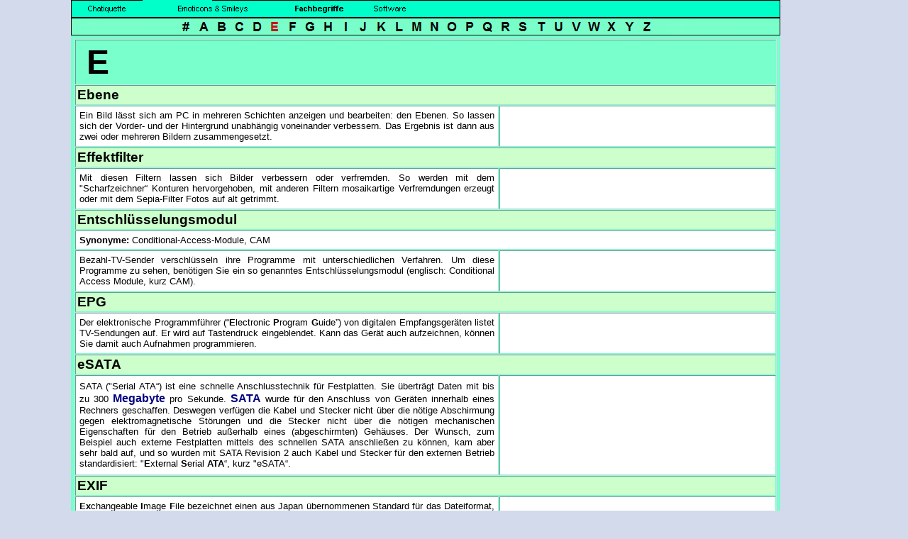

--- FILE ---
content_type: text/html
request_url: https://hercooles.de/html/body_e.html
body_size: 4646
content:

<!DOCTYPE HTML PUBLIC "-//W3C//DTD HTML 4.01 Transitional//EN" "http://www.w3.org/TR/html4/loose.dtd">
<html>
<head>
<title>E</title>
<meta http-equiv="Content-Type" content="text/html; charset=ISO-8859-1">
<meta name="Copyright" content="© ® Hercooles">
<meta name="Robots" content="
">
<meta name="Date" content="24.05.2009">
<meta name="Language" content="Deutsch, German, Allmagne, Tysk">
<meta name="Rating" content="sehr gut">
<meta name="Author" content="Hercooles">
<meta http-equiv="Expires" content="31.12.3099">
<meta name="Generator" content="NetObjects Fusion 10 for Windows">
<base target="_parent">
<script type="text/javascript">
<!--
function F_loadRollover(){} function F_roll(){}
//-->
</script>
<script type="text/javascript" src="../assets/rollover.js">
</script>
<link rel="stylesheet" type="text/css" href="../html/fusion.css">
<link rel="stylesheet" type="text/css" href="../html/style.css">
<link rel="stylesheet" type="text/css" href="../html/site.css">
</head>
<body style="margin: 0px;">
 <table cellpadding="0" cellspacing="0" border="0" width="1116">
  <tr valign="top" align="left">
   <td>
    <table border="0" cellspacing="0" cellpadding="0" width="200">
     <tr valign="top" align="left">
      <td height="25" width="100"><img src="../assets/images/autogen/clearpixel.gif" width="100" height="1" border="0" alt=""></td>
      <td width="100"><a href="../html/chatiquette.html"><img id="Bild56" height="25" width="100" src="../assets/images/button_Ebene2-computer_100x25_chatiquette.jpg" border="0" alt="button_Ebene2-computer_100x25_chatiquette" title="button_Ebene2-computer_100x25_chatiquette"></a></td>
     </tr>
    </table>
   </td>
   <td>
    <table cellpadding="0" cellspacing="0" border="0" width="916">
     <tr valign="top" align="left">
      <td>
       <table border="0" cellspacing="0" cellpadding="0" width="200">
        <tr valign="top" align="left">
         <td height="25" width="200"><a href="../html/emoticons_-_smileys.html"><img id="Bild57" height="25" width="200" src="../assets/images/button_Ebene2-computer_200x25_emoticons-und-smileys.jpg" border="0" alt="button_Ebene2-computer_200x25_emoticons-und-smileys" title="button_Ebene2-computer_200x25_emoticons-und-smileys"></a></td>
        </tr>
       </table>
      </td>
      <td>
       <table cellpadding="0" cellspacing="0" border="0" width="716">
        <tr valign="top" align="left">
         <td>
          <table border="0" cellspacing="0" cellpadding="0" width="100">
           <tr valign="top" align="left">
            <td height="25" width="100"><a href="../html/fachbegriffe.html"><img id="Bild58" height="25" width="100" src="../assets/images/button_Ebene2-computer_100x25_fachbegriffe_fett.jpg" border="0" alt="button_Ebene2-computer_100x25_fachbegriffe_fett" title="button_Ebene2-computer_100x25_fachbegriffe_fett"></a></td>
           </tr>
          </table>
         </td>
         <td>
          <table cellpadding="0" cellspacing="0" border="0" width="616">
           <tr valign="top" align="left">
            <td>
             <table border="0" cellspacing="0" cellpadding="0" width="100">
              <tr valign="top" align="left">
               <td height="25" width="100"><a href="../html/software.html"><img id="Bild59" height="25" width="100" src="../assets/images/button_Ebene2-computer_100x25_software.jpg" border="0" alt="button_Ebene2-computer_100x25_software" title="button_Ebene2-computer_100x25_software"></a></td>
              </tr>
             </table>
            </td>
            <td>
             <table cellpadding="0" cellspacing="0" border="0" width="516">
              <tr valign="top" align="left">
               <td>
                <table border="0" cellspacing="0" cellpadding="0" width="100">
                 <tr valign="top" align="left">
                  <td height="25" width="100"><img id="Bild175" height="25" width="100" src="../assets/images/button_Ebene2-computer_100x25_linie-oben-und-unten.jpg" border="0" alt="button_Ebene2-computer_100x25_linie-oben-und-unten" title="button_Ebene2-computer_100x25_linie-oben-und-unten"></td>
                 </tr>
                </table>
               </td>
               <td>
                <table cellpadding="0" cellspacing="0" border="0" width="416">
                 <tr valign="top" align="left">
                  <td>
                   <table border="0" cellspacing="0" cellpadding="0" width="100">
                    <tr valign="top" align="left">
                     <td height="25" width="100"><img id="Bild182" height="25" width="100" src="../assets/images/button_Ebene2-computer_100x25_linie-oben-und-unten.jpg" border="0" alt="button_Ebene2-computer_100x25_linie-oben-und-unten" title="button_Ebene2-computer_100x25_linie-oben-und-unten"></td>
                    </tr>
                   </table>
                  </td>
                  <td>
                   <table cellpadding="0" cellspacing="0" border="0" width="316">
                    <tr valign="top" align="left">
                     <td>
                      <table border="0" cellspacing="0" cellpadding="0" width="100">
                       <tr valign="top" align="left">
                        <td height="25" width="100"><img id="Bild181" height="25" width="100" src="../assets/images/button_Ebene2-computer_100x25_linie-oben-und-unten.jpg" border="0" alt="button_Ebene2-computer_100x25_linie-oben-und-unten" title="button_Ebene2-computer_100x25_linie-oben-und-unten"></td>
                       </tr>
                      </table>
                     </td>
                     <td>
                      <table cellpadding="0" cellspacing="0" border="0" width="216">
                       <tr valign="top" align="left">
                        <td>
                         <table border="0" cellspacing="0" cellpadding="0" width="100">
                          <tr valign="top" align="left">
                           <td height="25" width="100"><img id="Bild180" height="25" width="100" src="../assets/images/button_Ebene2-computer_100x25_linie-oben-und-unten.jpg" border="0" alt="button_Ebene2-computer_100x25_linie-oben-und-unten" title="button_Ebene2-computer_100x25_linie-oben-und-unten"></td>
                          </tr>
                         </table>
                        </td>
                        <td>
                         <table cellpadding="0" cellspacing="0" border="0" width="116">
                          <tr valign="top" align="left">
                           <td>
                            <table border="0" cellspacing="0" cellpadding="0" width="100">
                             <tr valign="top" align="left">
                              <td height="25" width="100"><img id="Bild179" height="25" width="100" src="../assets/images/button_Ebene2-computer_100x25_linie-oben-und-unten-und-rechts.jpg" border="0" alt="button_Ebene2-computer_100x25_linie-oben-und-unten-und-rechts" title="button_Ebene2-computer_100x25_linie-oben-und-unten-und-rechts"></td>
                             </tr>
                            </table>
                           </td>
                           <td>
                            <table border="0" cellspacing="0" cellpadding="0" width="16">
                             <tr valign="top" align="left">
                              <td width="16" id="Text20" class="TextObject">
                               <p style="margin-bottom: 0px;"><span style="font-size: 8pt; color: rgb(192,192,192);">.<a name="SEITENANFANG-E"></a></span></p>
                              </td>
                             </tr>
                            </table>
                           </td>
                          </tr>
                         </table>
                        </td>
                       </tr>
                      </table>
                     </td>
                    </tr>
                   </table>
                  </td>
                 </tr>
                </table>
               </td>
              </tr>
             </table>
            </td>
           </tr>
          </table>
         </td>
        </tr>
       </table>
      </td>
     </tr>
    </table>
   </td>
  </tr>
 </table>
 <table border="0" cellspacing="0" cellpadding="0" width="1100">
  <tr valign="top" align="left">
   <td height="25" width="100"><img src="../assets/images/autogen/clearpixel.gif" width="100" height="1" border="0" alt=""></td>
   <td width="150"><img id="Bild267" height="25" width="150" src="../assets/images/autogen/a_Button_Ebene3-Fachbegriffe_150x25_1.jpg" border="0" alt="Button_Ebene3-Fachbegriffe_150x25" title="Button_Ebene3-Fachbegriffe_150x25"></td>
   <td width="675">
    <table id="Navigationsleiste1" border="0" cellspacing="0" cellpadding="0" width="675">
     <tr valign="top" align="left">
      <td width="25"><a href="../html/-.html" class="nof-navButtonAnchor" onmouseover="F_loadRollover('Navigationsschaltflaeche1','',0);F_roll('Navigationsschaltflaeche1',1)" onmouseout="F_roll('Navigationsschaltflaeche1',0)"><img id="Navigationsschaltflaeche1" name="Navigationsschaltflaeche1" height="25" width="25" src="../assets/images/autogen/-_NButton_Ebene3-Fachbegriffe.gif" onmouseover="F_loadRollover(this,'-_NRButton_Ebene3-Fachbegriffe.gif',0)" border="0" alt="#" title="#"></a></td>
      <td width="25"><a href="../html/a.html" class="nof-navButtonAnchor" onmouseover="F_loadRollover('Navigationsschaltflaeche2','',0);F_roll('Navigationsschaltflaeche2',1)" onmouseout="F_roll('Navigationsschaltflaeche2',0)"><img id="Navigationsschaltflaeche2" name="Navigationsschaltflaeche2" height="25" width="25" src="../assets/images/autogen/A_NButton_Ebene3-Fachbegriffe.gif" onmouseover="F_loadRollover(this,'A_NRButton_Ebene3-Fachbegriffe.gif',0)" border="0" alt="A" title="A"></a></td>
      <td width="25"><a href="../html/b.html" class="nof-navButtonAnchor" onmouseover="F_loadRollover('Navigationsschaltflaeche3','',0);F_roll('Navigationsschaltflaeche3',1)" onmouseout="F_roll('Navigationsschaltflaeche3',0)"><img id="Navigationsschaltflaeche3" name="Navigationsschaltflaeche3" height="25" width="25" src="../assets/images/autogen/B_NButton_Ebene3-Fachbegriffe.gif" onmouseover="F_loadRollover(this,'B_NRButton_Ebene3-Fachbegriffe.gif',0)" border="0" alt="B" title="B"></a></td>
      <td width="25"><a href="../html/c.html" class="nof-navButtonAnchor" onmouseover="F_loadRollover('Navigationsschaltflaeche4','',0);F_roll('Navigationsschaltflaeche4',1)" onmouseout="F_roll('Navigationsschaltflaeche4',0)"><img id="Navigationsschaltflaeche4" name="Navigationsschaltflaeche4" height="25" width="25" src="../assets/images/autogen/C_NButton_Ebene3-Fachbegriffe.gif" onmouseover="F_loadRollover(this,'C_NRButton_Ebene3-Fachbegriffe.gif',0)" border="0" alt="C" title="C"></a></td>
      <td width="25"><a href="../html/d.html" class="nof-navButtonAnchor" onmouseover="F_loadRollover('Navigationsschaltflaeche5','',0);F_roll('Navigationsschaltflaeche5',1)" onmouseout="F_roll('Navigationsschaltflaeche5',0)"><img id="Navigationsschaltflaeche5" name="Navigationsschaltflaeche5" height="25" width="25" src="../assets/images/autogen/D_NButton_Ebene3-Fachbegriffe.gif" onmouseover="F_loadRollover(this,'D_NRButton_Ebene3-Fachbegriffe.gif',0)" border="0" alt="D" title="D"></a></td>
      <td width="25"><a href="../html/e.html" class="nof-navButtonAnchor" onmouseover="F_loadRollover('Navigationsschaltflaeche6','',0);F_roll('Navigationsschaltflaeche6',1)" onmouseout="F_roll('Navigationsschaltflaeche6',0)"><img id="Navigationsschaltflaeche6" name="Navigationsschaltflaeche6" height="25" width="25" src="../assets/images/autogen/E_HButton_Ebene3-Fachbegriffe.gif" onmouseover="F_loadRollover(this,'E_HRButton_Ebene3-Fachbegriffe.gif',0)" border="0" alt="E" title="E"></a></td>
      <td width="25"><a href="../html/f.html" class="nof-navButtonAnchor" onmouseover="F_loadRollover('Navigationsschaltflaeche7','',0);F_roll('Navigationsschaltflaeche7',1)" onmouseout="F_roll('Navigationsschaltflaeche7',0)"><img id="Navigationsschaltflaeche7" name="Navigationsschaltflaeche7" height="25" width="25" src="../assets/images/autogen/F_NButton_Ebene3-Fachbegriffe.gif" onmouseover="F_loadRollover(this,'F_NRButton_Ebene3-Fachbegriffe.gif',0)" border="0" alt="F" title="F"></a></td>
      <td width="25"><a href="../html/g.html" class="nof-navButtonAnchor" onmouseover="F_loadRollover('Navigationsschaltflaeche8','',0);F_roll('Navigationsschaltflaeche8',1)" onmouseout="F_roll('Navigationsschaltflaeche8',0)"><img id="Navigationsschaltflaeche8" name="Navigationsschaltflaeche8" height="25" width="25" src="../assets/images/autogen/G_NButton_Ebene3-Fachbegriffe.gif" onmouseover="F_loadRollover(this,'G_NRButton_Ebene3-Fachbegriffe.gif',0)" border="0" alt="G" title="G"></a></td>
      <td width="25"><a href="../html/h.html" class="nof-navButtonAnchor" onmouseover="F_loadRollover('Navigationsschaltflaeche9','',0);F_roll('Navigationsschaltflaeche9',1)" onmouseout="F_roll('Navigationsschaltflaeche9',0)"><img id="Navigationsschaltflaeche9" name="Navigationsschaltflaeche9" height="25" width="25" src="../assets/images/autogen/H_NButton_Ebene3-Fachbegriffe.gif" onmouseover="F_loadRollover(this,'H_NRButton_Ebene3-Fachbegriffe.gif',0)" border="0" alt="H" title="H"></a></td>
      <td width="25"><a href="../html/i.html" class="nof-navButtonAnchor" onmouseover="F_loadRollover('Navigationsschaltflaeche10','',0);F_roll('Navigationsschaltflaeche10',1)" onmouseout="F_roll('Navigationsschaltflaeche10',0)"><img id="Navigationsschaltflaeche10" name="Navigationsschaltflaeche10" height="25" width="25" src="../assets/images/autogen/I_NButton_Ebene3-Fachbegriffe.gif" onmouseover="F_loadRollover(this,'I_NRButton_Ebene3-Fachbegriffe.gif',0)" border="0" alt="I" title="I"></a></td>
      <td width="25"><a href="../html/j.html" class="nof-navButtonAnchor" onmouseover="F_loadRollover('Navigationsschaltflaeche11','',0);F_roll('Navigationsschaltflaeche11',1)" onmouseout="F_roll('Navigationsschaltflaeche11',0)"><img id="Navigationsschaltflaeche11" name="Navigationsschaltflaeche11" height="25" width="25" src="../assets/images/autogen/J_NButton_Ebene3-Fachbegriffe.gif" onmouseover="F_loadRollover(this,'J_NRButton_Ebene3-Fachbegriffe.gif',0)" border="0" alt="J" title="J"></a></td>
      <td width="25"><a href="../html/k.html" class="nof-navButtonAnchor" onmouseover="F_loadRollover('Navigationsschaltflaeche12','',0);F_roll('Navigationsschaltflaeche12',1)" onmouseout="F_roll('Navigationsschaltflaeche12',0)"><img id="Navigationsschaltflaeche12" name="Navigationsschaltflaeche12" height="25" width="25" src="../assets/images/autogen/K_NButton_Ebene3-Fachbegriffe.gif" onmouseover="F_loadRollover(this,'K_NRButton_Ebene3-Fachbegriffe.gif',0)" border="0" alt="K" title="K"></a></td>
      <td width="25"><a href="../html/l.html" class="nof-navButtonAnchor" onmouseover="F_loadRollover('Navigationsschaltflaeche13','',0);F_roll('Navigationsschaltflaeche13',1)" onmouseout="F_roll('Navigationsschaltflaeche13',0)"><img id="Navigationsschaltflaeche13" name="Navigationsschaltflaeche13" height="25" width="25" src="../assets/images/autogen/L_NButton_Ebene3-Fachbegriffe.gif" onmouseover="F_loadRollover(this,'L_NRButton_Ebene3-Fachbegriffe.gif',0)" border="0" alt="L" title="L"></a></td>
      <td width="25"><a href="../html/m.html" class="nof-navButtonAnchor" onmouseover="F_loadRollover('Navigationsschaltflaeche14','',0);F_roll('Navigationsschaltflaeche14',1)" onmouseout="F_roll('Navigationsschaltflaeche14',0)"><img id="Navigationsschaltflaeche14" name="Navigationsschaltflaeche14" height="25" width="25" src="../assets/images/autogen/M_NButton_Ebene3-Fachbegriffe.gif" onmouseover="F_loadRollover(this,'M_NRButton_Ebene3-Fachbegriffe.gif',0)" border="0" alt="M" title="M"></a></td>
      <td width="25"><a href="../html/n.html" class="nof-navButtonAnchor" onmouseover="F_loadRollover('Navigationsschaltflaeche15','',0);F_roll('Navigationsschaltflaeche15',1)" onmouseout="F_roll('Navigationsschaltflaeche15',0)"><img id="Navigationsschaltflaeche15" name="Navigationsschaltflaeche15" height="25" width="25" src="../assets/images/autogen/N_NButton_Ebene3-Fachbegriffe.gif" onmouseover="F_loadRollover(this,'N_NRButton_Ebene3-Fachbegriffe.gif',0)" border="0" alt="N" title="N"></a></td>
      <td width="25"><a href="../html/o.html" class="nof-navButtonAnchor" onmouseover="F_loadRollover('Navigationsschaltflaeche16','',0);F_roll('Navigationsschaltflaeche16',1)" onmouseout="F_roll('Navigationsschaltflaeche16',0)"><img id="Navigationsschaltflaeche16" name="Navigationsschaltflaeche16" height="25" width="25" src="../assets/images/autogen/O_NButton_Ebene3-Fachbegriffe.gif" onmouseover="F_loadRollover(this,'O_NRButton_Ebene3-Fachbegriffe.gif',0)" border="0" alt="O" title="O"></a></td>
      <td width="25"><a href="../html/p.html" class="nof-navButtonAnchor" onmouseover="F_loadRollover('Navigationsschaltflaeche17','',0);F_roll('Navigationsschaltflaeche17',1)" onmouseout="F_roll('Navigationsschaltflaeche17',0)"><img id="Navigationsschaltflaeche17" name="Navigationsschaltflaeche17" height="25" width="25" src="../assets/images/autogen/P_NButton_Ebene3-Fachbegriffe.gif" onmouseover="F_loadRollover(this,'P_NRButton_Ebene3-Fachbegriffe.gif',0)" border="0" alt="P" title="P"></a></td>
      <td width="25"><a href="../html/q.html" class="nof-navButtonAnchor" onmouseover="F_loadRollover('Navigationsschaltflaeche18','',0);F_roll('Navigationsschaltflaeche18',1)" onmouseout="F_roll('Navigationsschaltflaeche18',0)"><img id="Navigationsschaltflaeche18" name="Navigationsschaltflaeche18" height="25" width="25" src="../assets/images/autogen/Q_NButton_Ebene3-Fachbegriffe.gif" onmouseover="F_loadRollover(this,'Q_NRButton_Ebene3-Fachbegriffe.gif',0)" border="0" alt="Q" title="Q"></a></td>
      <td width="25"><a href="../html/r.html" class="nof-navButtonAnchor" onmouseover="F_loadRollover('Navigationsschaltflaeche19','',0);F_roll('Navigationsschaltflaeche19',1)" onmouseout="F_roll('Navigationsschaltflaeche19',0)"><img id="Navigationsschaltflaeche19" name="Navigationsschaltflaeche19" height="25" width="25" src="../assets/images/autogen/R_NButton_Ebene3-Fachbegriffe.gif" onmouseover="F_loadRollover(this,'R_NRButton_Ebene3-Fachbegriffe.gif',0)" border="0" alt="R" title="R"></a></td>
      <td width="25"><a href="../html/s.html" class="nof-navButtonAnchor" onmouseover="F_loadRollover('Navigationsschaltflaeche20','',0);F_roll('Navigationsschaltflaeche20',1)" onmouseout="F_roll('Navigationsschaltflaeche20',0)"><img id="Navigationsschaltflaeche20" name="Navigationsschaltflaeche20" height="25" width="25" src="../assets/images/autogen/S_NButton_Ebene3-Fachbegriffe.gif" onmouseover="F_loadRollover(this,'S_NRButton_Ebene3-Fachbegriffe.gif',0)" border="0" alt="S" title="S"></a></td>
      <td width="25"><a href="../html/t.html" class="nof-navButtonAnchor" onmouseover="F_loadRollover('Navigationsschaltflaeche21','',0);F_roll('Navigationsschaltflaeche21',1)" onmouseout="F_roll('Navigationsschaltflaeche21',0)"><img id="Navigationsschaltflaeche21" name="Navigationsschaltflaeche21" height="25" width="25" src="../assets/images/autogen/T_NButton_Ebene3-Fachbegriffe.gif" onmouseover="F_loadRollover(this,'T_NRButton_Ebene3-Fachbegriffe.gif',0)" border="0" alt="T" title="T"></a></td>
      <td width="25"><a href="../html/u.html" class="nof-navButtonAnchor" onmouseover="F_loadRollover('Navigationsschaltflaeche22','',0);F_roll('Navigationsschaltflaeche22',1)" onmouseout="F_roll('Navigationsschaltflaeche22',0)"><img id="Navigationsschaltflaeche22" name="Navigationsschaltflaeche22" height="25" width="25" src="../assets/images/autogen/U_NButton_Ebene3-Fachbegriffe.gif" onmouseover="F_loadRollover(this,'U_NRButton_Ebene3-Fachbegriffe.gif',0)" border="0" alt="U" title="U"></a></td>
      <td width="25"><a href="../html/v.html" class="nof-navButtonAnchor" onmouseover="F_loadRollover('Navigationsschaltflaeche23','',0);F_roll('Navigationsschaltflaeche23',1)" onmouseout="F_roll('Navigationsschaltflaeche23',0)"><img id="Navigationsschaltflaeche23" name="Navigationsschaltflaeche23" height="25" width="25" src="../assets/images/autogen/V_NButton_Ebene3-Fachbegriffe.gif" onmouseover="F_loadRollover(this,'V_NRButton_Ebene3-Fachbegriffe.gif',0)" border="0" alt="V" title="V"></a></td>
      <td width="25"><a href="../html/w.html" class="nof-navButtonAnchor" onmouseover="F_loadRollover('Navigationsschaltflaeche24','',0);F_roll('Navigationsschaltflaeche24',1)" onmouseout="F_roll('Navigationsschaltflaeche24',0)"><img id="Navigationsschaltflaeche24" name="Navigationsschaltflaeche24" height="25" width="25" src="../assets/images/autogen/W_NButton_Ebene3-Fachbegriffe.gif" onmouseover="F_loadRollover(this,'W_NRButton_Ebene3-Fachbegriffe.gif',0)" border="0" alt="W" title="W"></a></td>
      <td width="25"><a href="../html/x.html" class="nof-navButtonAnchor" onmouseover="F_loadRollover('Navigationsschaltflaeche25','',0);F_roll('Navigationsschaltflaeche25',1)" onmouseout="F_roll('Navigationsschaltflaeche25',0)"><img id="Navigationsschaltflaeche25" name="Navigationsschaltflaeche25" height="25" width="25" src="../assets/images/autogen/X_NButton_Ebene3-Fachbegriffe.gif" onmouseover="F_loadRollover(this,'X_NRButton_Ebene3-Fachbegriffe.gif',0)" border="0" alt="X" title="X"></a></td>
      <td width="25"><a href="../html/y.html" class="nof-navButtonAnchor" onmouseover="F_loadRollover('Navigationsschaltflaeche26','',0);F_roll('Navigationsschaltflaeche26',1)" onmouseout="F_roll('Navigationsschaltflaeche26',0)"><img id="Navigationsschaltflaeche26" name="Navigationsschaltflaeche26" height="25" width="25" src="../assets/images/autogen/Y_NButton_Ebene3-Fachbegriffe.gif" onmouseover="F_loadRollover(this,'Y_NRButton_Ebene3-Fachbegriffe.gif',0)" border="0" alt="Y" title="Y"></a></td>
      <td width="25" height="25"><a href="../html/z.html" class="nof-navButtonAnchor" onmouseover="F_loadRollover('Navigationsschaltflaeche27','',0);F_roll('Navigationsschaltflaeche27',1)" onmouseout="F_roll('Navigationsschaltflaeche27',0)"><img id="Navigationsschaltflaeche27" name="Navigationsschaltflaeche27" height="25" width="25" src="../assets/images/autogen/Z_NButton_Ebene3-Fachbegriffe.gif" onmouseover="F_loadRollover(this,'Z_NRButton_Ebene3-Fachbegriffe.gif',0)" border="0" alt="Z" title="Z"></a></td>
     </tr>
    </table>
   </td>
   <td width="175"><img id="Bild265" height="25" width="175" src="../assets/images/autogen/a_Button_Ebene3-Fachbegriffe_175x25_1.jpg" border="0" alt="Button_Ebene3-Fachbegriffe_175x25" title="Button_Ebene3-Fachbegriffe_175x25"></td>
  </tr>
 </table>
 <table border="0" cellspacing="0" cellpadding="0">
  <tr valign="top" align="left">
   <td width="100"><img src="../assets/images/autogen/clearpixel.gif" width="100" height="1" border="0" alt=""></td>
   <td width="1000">
    <table id="Tabelle10" border="5" cellspacing="1" cellpadding="2" width="100%" style="border-left-color: rgb(121,255,204); border-left-style: solid; border-top-color: rgb(121,255,204); border-top-style: solid; border-right-color: rgb(121,255,204); border-right-style: solid; border-bottom-color: rgb(121,255,204); border-bottom-style: solid; height: 425px;">
     <tr style="height: 58px;">
      <td colspan="2" style="background-color: rgb(121,255,204);" id="Zelle1776">
       <p style="text-align: justify; margin-bottom: 0px;"><b><span style="font-size: 36pt; font-weight: bold;">&nbsp;E<a name="E"></a></span></b></p>
      </td>
     </tr>
     <tr style="height: 23px;">
      <td colspan="2" style="background-color: rgb(204,255,204);" id="Zelle1774">
       <p style="text-align: justify; margin-bottom: 0px;"><b><span style="font-size: 14pt; font-weight: bold;">E<a name="E-Ebene"></a>bene</span></b></p>
      </td>
     </tr>
     <tr style="height: 58px;">
      <td width="589" style="background-color: rgb(255,255,255); padding: 5px;" id="Zelle1772">
       <p style="text-align: justify; margin-bottom: 0px;">Ein Bild lässt sich am PC in mehreren Schichten anzeigen und bearbeiten: den Ebenen. So lassen sich der Vorder- und der Hintergrund unabhängig voneinander verbessern. Das Ergebnis ist dann aus zwei oder mehreren Bildern zusammengesetzt.</p>
      </td>
      <td width="386" style="background-color: rgb(255,255,255);" id="Zelle1771">
       <p style="margin-bottom: 0px;">&nbsp;</p>
      </td>
     </tr>
     <tr style="height: 23px;">
      <td colspan="2" style="background-color: rgb(204,255,204);" id="Zelle1768">
       <p style="text-align: justify; margin-bottom: 0px;"><b><span style="font-size: 14pt; font-weight: bold;">E<a name="E-Effektfilter"></a>ffektfilter</span></b></p>
      </td>
     </tr>
     <tr style="height: 58px;">
      <td style="background-color: rgb(255,255,255); padding: 5px;" id="Zelle1766">
       <p style="text-align: justify; margin-bottom: 0px;">Mit diesen Filtern lassen sich Bilder verbessern oder verfremden. So werden mit dem &quot;Scharfzeichner&#8220; Konturen hervorgehoben, mit anderen Filtern mosaikartige Verfremdungen erzeugt oder mit dem Sepia-Filter Fotos auf alt getrimmt.</p>
      </td>
      <td style="background-color: rgb(255,255,255);" id="Zelle1765">
       <p style="margin-bottom: 0px;">&nbsp;</p>
      </td>
     </tr>
     <tr style="height: 23px;">
      <td colspan="2" style="background-color: rgb(204,255,204);" id="Zelle1762">
       <p style="text-align: justify; margin-bottom: 0px;"><b><span style="font-size: 14pt; font-weight: bold;">E<a name="E-Entschluesselungsmodul"></a>ntschlüsselungsmodul</span></b></p>
      </td>
     </tr>
     <tr style="height: 26px;">
      <td colspan="2" style="background-color: rgb(255,255,255); padding: 5px;" id="Zelle1760">
       <p style="text-align: justify; margin-bottom: 0px;"><b><span style="font-weight: bold;">Synonyme:</span></b> Conditional-Access-Module, CAM</p>
      </td>
     </tr>
     <tr style="height: 58px;">
      <td style="background-color: rgb(255,255,255); padding: 5px;" id="Zelle1758">
       <p style="text-align: justify; margin-bottom: 0px;">Bezahl-TV-Sender verschlüsseln ihre Programme mit unterschiedlichen Verfahren. Um diese Programme zu sehen, benötigen Sie ein so genanntes Entschlüsselungsmodul (englisch: Conditional Access Module, kurz CAM).</p>
      </td>
      <td style="background-color: rgb(255,255,255);" id="Zelle1757">
       <p style="margin-bottom: 0px;">&nbsp;</p>
      </td>
     </tr>
     <tr style="height: 23px;">
      <td colspan="2" style="background-color: rgb(204,255,204);" id="Zelle1754">
       <p style="text-align: justify; margin-bottom: 0px;"><b><span style="font-size: 14pt; font-weight: bold;">E<a name="E-EPG"></a>PG</span></b></p>
      </td>
     </tr>
     <tr style="height: 58px;">
      <td style="background-color: rgb(255,255,255); padding: 5px;" id="Zelle1700">
       <p style="text-align: justify; margin-bottom: 0px;">Der elektronische Programmführer (&#8220;<b><span style="font-weight: bold;">E</span></b>lectronic <b><span style="font-weight: bold;">P</span></b>rogram <b><span style="font-weight: bold;">G</span></b>uide&#8221;) von digitalen Empfangsgeräten listet TV-Sendungen auf. Er wird auf Tastendruck eingeblendet. Kann das Gerät auch aufzeichnen, können Sie damit auch Aufnahmen programmieren.</p>
      </td>
      <td style="background-color: rgb(255,255,255);" id="Zelle1699">
       <p style="margin-bottom: 0px;">&nbsp;</p>
      </td>
     </tr>
     <tr style="height: 23px;">
      <td colspan="2" style="background-color: rgb(204,255,204);" id="Zelle1696">
       <p style="text-align: justify; margin-bottom: 0px;"><b><span style="font-size: 14pt; font-weight: bold;">e<a name="E-eSATA"></a>SATA</span></b></p>
      </td>
     </tr>
     <tr style="height: 141px;">
      <td style="background-color: rgb(255,255,255); padding: 5px;" id="Zelle1694">
       <p style="text-align: justify; margin-bottom: 0px;">SATA (&quot;Serial ATA&#8220;) ist eine schnelle Anschlusstechnik für Festplatten. Sie überträgt Daten mit bis zu 300 <a href="../html/body_e.html" target="Haupttext"><span style="color: rgb(0,0,128);">Megabyte</span></a> pro Sekunde. <a href="../html/body_e.html" target="Haupttext"><span style="color: rgb(0,0,128);">SATA</span></a> wurde für den Anschluss von Geräten innerhalb eines Rechners geschaffen. Deswegen verfügen die Kabel und Stecker nicht über die nötige Abschirmung gegen elektromagnetische Störungen und die Stecker nicht über die nötigen mechanischen Eigenschaften für den Betrieb außerhalb eines (abgeschirmten) Gehäuses. Der Wunsch, zum Beispiel auch externe Festplatten mittels des schnellen SATA anschließen zu können, kam aber sehr bald auf, und so wurden mit SATA Revision 2 auch Kabel und Stecker für den externen Betrieb standardisiert: &quot;<b><span style="font-weight: bold;">E</span></b>xternal <b><span style="font-weight: bold;">S</span></b>erial <b><span style="font-weight: bold;">ATA</span></b>&#8220;, kurz &quot;eSATA&#8220;.</p>
      </td>
      <td style="background-color: rgb(255,255,255);" id="Zelle1693">
       <p style="margin-bottom: 0px;">&nbsp;</p>
      </td>
     </tr>
     <tr style="height: 23px;">
      <td colspan="2" style="background-color: rgb(204,255,204);" id="Zelle1690">
       <p style="text-align: justify; margin-bottom: 0px;"><b><span style="font-size: 14pt; font-weight: bold;">E<a name="E-EXIF"></a>XIF</span></b></p>
      </td>
     </tr>
     <tr style="height: 64px;">
      <td style="background-color: rgb(255,255,255); padding: 5px;" id="Zelle1688">
       <p style="text-align: justify; margin-bottom: 0px;"><b><span style="font-weight: bold;">Ex</span></b>changeable <b><span style="font-weight: bold;">I</span></b>mage <b><span style="font-weight: bold;">F</span></b>ile bezeichnet einen aus Japan übernommenen Standard für das Dateiformat, in dem Digitalkameras Informationen über die aufgenommenen Bilder (zum Beispiel <a href="../html/body_e.html" target="Haupttext"><span style="color: rgb(0,0,128);">ISO-Zahl</span></a>, Blende, Verschlusszeit, Objektiv<a href="../html/body_e.html" target="Haupttext"><span style="color: rgb(0,0,128);">brennweite</span></a>) speichern.</p>
      </td>
      <td style="background-color: rgb(255,255,255);" id="Zelle1687">
       <p style="margin-bottom: 0px;">&nbsp;</p>
      </td>
     </tr>
     <tr style="height: 23px;">
      <td colspan="2" style="background-color: rgb(204,255,204);" id="Zelle1684">
       <p style="text-align: justify; margin-bottom: 0px;"><b><span style="font-size: 14pt; font-weight: bold;">E<a name="E-Exif-Daten"></a>xif-Daten</span></b></p>
      </td>
     </tr>
     <tr style="height: 61px;">
      <td style="background-color: rgb(255,255,255); padding: 5px;" id="Zelle1682">
       <p style="text-align: justify; margin-bottom: 0px;">In Fotodateien speichern Digitalkameras neben den eigentlichen Bilddaten auch Zusatzinfos. Das sind zum Beispiel Angaben zum Kameramodell, zu Aufnahmezeit und -datum, Brennweite, Belichtungszeit, Blendeneinstellung und Lichtempfindlichkeit (<a href="../html/body_e.html" target="Haupttext"><span style="color: rgb(0,0,128);">ISO</span></a>).</p>
      </td>
      <td style="background-color: rgb(255,255,255);" id="Zelle1681">
       <p style="margin-bottom: 0px;">&nbsp;</p>
      </td>
     </tr>
     <tr style="height: 23px;">
      <td colspan="2" style="background-color: rgb(204,255,204);" id="Zelle1678">
       <p style="text-align: justify; margin-bottom: 0px;"><b><span style="font-size: 14pt; font-weight: bold;">E<a name="E-Express Card"></a>xpress Card</span></b></p>
      </td>
     </tr>
     <tr style="height: 61px;">
      <td style="background-color: rgb(255,255,255); padding: 5px;" id="Zelle1676">
       <p style="text-align: justify; margin-bottom: 0px;">Die Express Card ist eine neuartige Erweiterungskarte für tragbare Computer. Sie ist kleiner als die gebräuchliche <a href="../html/body_e.html" target="Haupttext"><span style="color: rgb(0,0,128);">PC-Card</span></a> und erlaubt eine schnellere Datenübertragung. Express-Karten gibt es in zwei Größen: 3,4 und 5,4 Zentimeter.</p>
      </td>
      <td style="background-color: rgb(255,255,255);" id="Zelle1675">
       <p style="margin-bottom: 0px;">&nbsp;</p>
      </td>
     </tr>
    </table>
   </td>
  </tr>
 </table>
 <table border="0" cellspacing="0" cellpadding="0" width="1100">
  <tr valign="top" align="left">
   <td height="11" width="100"><img src="../assets/images/autogen/clearpixel.gif" width="100" height="1" border="0" alt=""></td>
   <td width="425"><img src="../assets/images/autogen/clearpixel.gif" width="425" height="1" border="0" alt=""></td>
   <td></td>
   <td width="425"><img src="../assets/images/autogen/clearpixel.gif" width="425" height="1" border="0" alt=""></td>
  </tr>
  <tr valign="top" align="left">
   <td colspan="2" height="25"></td>
   <td width="150"><a href="#SEITENANFANG-E" target="Haupttext"><img id="Bild101" height="25" width="150" src="../assets/images/zum_Seitenanfang_150x25e.jpg" border="0" alt="zum_Seitenanfang_150x25e" title="zum_Seitenanfang_150x25e"></a></td>
   <td></td>
  </tr>
  <tr valign="top" align="left">
   <td colspan="4" height="26"></td>
  </tr>
  <tr valign="top" align="left">
   <td></td>
   <td colspan="3" width="1000" id="Text147" class="TextObject" style="background-color: rgb(0,0,128); padding: 5px;">
    <p style="text-align: left; padding: 10px; margin-bottom: 0px;"><span style="font-size: 10pt; color: rgb(255,255,255);"><sup><span style="font-size: 11pt;">&#169; &#174;</span></sup> <span style="font-size: 8pt;">2009 - 2017 by Hercooles</span><span style="font-size: xx-small;">&nbsp;&nbsp;&nbsp;&nbsp;&nbsp;&nbsp;&nbsp;&nbsp;&nbsp;&nbsp;&nbsp;&nbsp;&nbsp;&nbsp;&nbsp;&nbsp;&nbsp;&nbsp;&nbsp;&nbsp;&nbsp;&nbsp;&nbsp;&nbsp;&nbsp;&nbsp;&nbsp;&nbsp;&nbsp;&nbsp;&nbsp;&nbsp;&nbsp;&nbsp;&nbsp;&nbsp;&nbsp;&nbsp;&nbsp;&nbsp;&nbsp;&nbsp;&nbsp;&nbsp;&nbsp;&nbsp;&nbsp;&nbsp;&nbsp;&nbsp;&nbsp;&nbsp;&nbsp;&nbsp;&nbsp;&nbsp;&nbsp;&nbsp;&nbsp;&nbsp;&nbsp;&nbsp;&nbsp;&nbsp;&nbsp;&nbsp;&nbsp;&nbsp;&nbsp;&nbsp;&nbsp;&nbsp;&nbsp;&nbsp;&nbsp;&nbsp;&nbsp;&nbsp;&nbsp;&nbsp;&nbsp;&nbsp;&nbsp;&nbsp;&nbsp;&nbsp;&nbsp;&nbsp;&nbsp;&nbsp;&nbsp;&nbsp;&nbsp;&nbsp;&nbsp;&nbsp;&nbsp;&nbsp;&nbsp;&nbsp;&nbsp;&nbsp;&nbsp;&nbsp;&nbsp;&nbsp;&nbsp;&nbsp;&nbsp;&nbsp;&nbsp;&nbsp;&nbsp;&nbsp;&nbsp;&nbsp;&nbsp;&nbsp;&nbsp;&nbsp;&nbsp;&nbsp;&nbsp;&nbsp;&nbsp;&nbsp;&nbsp;&nbsp;&nbsp;&nbsp;&nbsp;&nbsp;&nbsp;&nbsp;&nbsp;&nbsp;&nbsp;&nbsp;&nbsp;&nbsp;&nbsp;&nbsp;&nbsp;&nbsp;&nbsp;&nbsp;&nbsp;&nbsp;&nbsp;&nbsp;&nbsp;&nbsp;&nbsp;&nbsp;&nbsp;&nbsp;&nbsp;&nbsp;&nbsp;&nbsp;&nbsp;&nbsp;&nbsp;&nbsp;&nbsp;&nbsp;&nbsp;&nbsp;&nbsp;&nbsp;&nbsp;&nbsp;&nbsp;&nbsp;&nbsp;&nbsp;&nbsp;&nbsp;&nbsp;&nbsp; <span style="color: rgb(0,0,0);"><span style="font-family: Arial,Helvetica,Geneva,Sans-serif; font-size: 8pt; font-weight: normal; font-style: normal;"> </span><a href="../html/agb.html"><span style="font-family: Arial,Helvetica,Geneva,Sans-serif; font-size: 8pt; color: rgb(255,255,255); font-weight: normal; font-style: normal;">AGB</span></a><span style="font-size: 12pt;">&nbsp;&nbsp;&nbsp;&nbsp; <a href="../html/impressum.html"><span style="font-family: Arial,Helvetica,Geneva,Sans-serif; font-size: 8pt; color: rgb(255,255,255); font-weight: normal; font-style: normal;">Impressum</span></a>&nbsp;&nbsp;&nbsp;&nbsp; <a href="../html/jobs.html"><span style="font-family: Arial,Helvetica,Geneva,Sans-serif; font-size: 8pt; color: rgb(255,255,255); font-weight: normal; font-style: normal;">Jobs</span></a>&nbsp;&nbsp;&nbsp;&nbsp; <a href="../html/sitemap.html"><span style="font-family: Arial,Helvetica,Geneva,Sans-serif; font-size: 8pt; color: rgb(255,255,255); font-weight: normal; font-style: normal;">Sitemap</span></a></span></span></span></span></p>
   </td>
  </tr>
 </table>
</body>
</html>
 

--- FILE ---
content_type: text/css
request_url: https://hercooles.de/html/style.css
body_size: 1487
content:
/* Text */
BODY {	font-family : Arial;
	font-size : 10pt;
	background-color : rgb(211,218,236)}

/* Forms */
.nof_formsHandler_label {  
  display: block;
  white-space: nowrap;
  text-align: right;
  padding-left: 5px;
  cursor: pointer
}
.nof_formsHandler_input_button {
  margin-right: 5px
}
.nof_formsHandler_input_reset {
  margin-right: 5px
}
.nof_formsHandler_input_submit { 
  margin-right: 5px
}
.nof_formsHandler_errorText {  
  color: rgb(255,0,0)
}
.nof_formsHandler_successText {  
  font-weight: bold;
  width: 100%;
  display: block;
  text-align: center;
  background-color: rgb(255,204,0);
  padding: 3px
}
.nof_formsHandler_text { 
  font-family: Arial;
  font-size: 13px
}
.nof_formsHandler_link { 
  color: rgb(31,75,140);
  font-size: 13px;
  font-weight: bold;
  text-decoration: none
}
.nof_formsHandler_header { 
  background-color: rgb(173,199,238);
  border: 2px solid rgb(127,186,243);
  padding: 5px
}
.nof_formsHandler_footer { 
  background-color: rgb(173,199,238);
  border: 2px solid rgb(127,186,243);
  padding: 2px
}
.nof_formsHandler_contentCell {
  padding: 2px
}
.nof_formsHandler_columnHeadingRow { 
  background-color: rgb(211,208,208);
  padding: 3px;
  font-weight: bold
}
.nof_formsHandler_textarea { 
   font-size: 13px;
  font-family: Arial
}
.nof_formsHandler_heading {  
  font-weight: bold;
  color: rgb(58,58,85);
  font-size: 14px
}
.nof_formsHandler_content {  
  background-color: rgb(237,237,237);
  padding: 2px;
  border-left: 2px solid rgb(127,186,243);
  border-right: 2px solid rgb(127,186,243)
}

/* Email Page */
.nof_emailPage_label {  
  display: block;
  white-space: nowrap;
  text-align: right;
  padding-left: 5px;
  cursor: pointer;
	font-family : Arial
}
.nof_emailPage_input_button {
  margin-right: 5px;
	font-family : Arial
}
.nof_emailPage_input_reset {
  margin-right: 5px;
	font-family : Arial
}
.nof_emailPage_input_submit { 
  margin-right: 5px;
	font-family : Arial
}
.nof_emailPage_errorText {  
  color: rgb(255,0,0);
	font-family : Arial
}
.nof_emailPage_text { 
  font-family: Arial;
  font-size: 13px
}
.nof_emailPage_link { 
  color: rgb(31,75,140);
  font-size: 13px;
  font-weight: bold;
  text-decoration: none;
	font-family : Arial
}
.nof_emailPage_header { 
  background-color: rgb(173,199,238);
  border: 2px solid rgb(127,186,243);
  padding: 5px;
	font-family : Arial
}
.nof_emailPage_footer { 
  background-color: rgb(173,199,238);
  border: 2px solid rgb(127,186,243);
  padding: 2px;
	font-family : Arial
}
.nof_emailPage_contentCell {
  padding: 2px;
	font-family : Arial
}
.nof_emailPage_columnHeadingRow { 
  background-color: rgb(211,208,208);
  padding: 3px;
  font-weight: bold;
	font-family : Arial
}
.nof_emailPage_textarea { 
   font-size: 13px;
  font-family: Arial
}
.nof_emailPage_heading {  
  font-weight: bold;
  color: rgb(58,58,85);
  font-size: 14px;
	font-family : Arial
}
.nof_emailPage_content {  
  background-color: rgb(237,237,237);
  padding: 2px;
  border-left: 2px solid rgb(127,186,243);
  border-right: 2px solid rgb(127,186,243);
	font-family : Arial
}

/* Secure Site */
.nof_secureSite_label {  
  display: block;
  white-space: nowrap;
  text-align: right;
  padding-left: 5px;
  cursor: pointer
}
.nof_secureSite_input_button {
  margin-right: 5px
}
.nof_secureSite_input_reset {
  margin-right: 5px
}
.nof_secureSite_input_submit { 
  margin-right: 5px
}
.nof_secureSite_errorText {  
  color: rgb(255,0,0)
}
.nof_secureSite_successText {  
  font-weight: bold;
  width: 100%;
  display: block;
  text-align: center;
  background-color: rgb(255,204,0);
  padding: 3px
}
.nof_secureSite_text { 
  font-family: Arial;
  font-size: 13px
}
.nof_secureSite_link { 
  color: rgb(31,75,140);
  font-size: 13px;
  font-weight: bold;
  text-decoration: none
}
.nof_secureSite_header { 
  background-color: rgb(173,199,238);
  border: 2px solid rgb(127,186,243);
  padding: 5px
}
.nof_secureSite_footer { 
  background-color: rgb(173,199,238);
  border: 2px solid rgb(127,186,243);
  padding: 2px
}
.nof_secureSite_contentCell {
  padding: 2px
}
.nof_secureSite_columnHeadingRow { 
  background-color: rgb(211,208,208);
  padding: 3px;
  font-weight: bold
}
.nof_secureSite_heading {  
  font-weight: bold;
  color: rgb(58,58,85);
  font-size: 14px
}
.nof_secureSite_content {  
  background-color: rgb(237,237,237);
  padding: 2px;
  border-left: 2px solid rgb(127,186,243);
  border-right: 2px solid rgb(127,186,243)
}

/* New */
.nof_news_label {  
  display: block;
  white-space: nowrap;
  text-align: right;
  padding-left: 5px;
  cursor: pointer
}
.nof_news_input_button {
  margin-right: 5px
}
.nof_news_input_reset {
  margin-right: 5px
}
.nof_news_input_submit { 
  margin-right: 5px
}
.nof_news_errorText {  
  color: rgb(255,0,0)
}
.nof_news_text { 
  font-family: Arial;
  font-size: 13px
}
.nof_news_link { 
  color: rgb(31,75,140);
  font-size: 13px;
  font-weight: bold;
  text-decoration: none
}
.nof_news_header { 
  background-color: rgb(173,199,238);
  border: 2px solid rgb(127,186,243);
  padding: 5px
}
.nof_news_footer { 
  background-color: rgb(173,199,238);
  border: 2px solid rgb(127,186,243);
  padding: 2px
}
.nof_news_contentCell {
  padding: 2px
}
.nof_news_columnHeadingRow { 
  background-color: rgb(211,208,208);
  padding: 3px;
  font-weight: bold
}
.nof_news_textarea { 
   font-size: 13px;
  font-family: Arial
}
.nof_news_heading {  
  font-weight: bold;
  color: rgb(58,58,85);
  font-size: 14px
}
.nof_news_content {  
  background-color: rgb(237,237,237);
  padding: 2px;
  border-left: 2px solid rgb(127,186,243);
  border-right: 2px solid rgb(127,186,243)
}
.nof_news_author { 
  font-style: italic
}
.nof_news_date { 
  font-weight: bold;
  color: rgb(153,153,153)
}
.nof_news_title {
  font-size: 16px;
  font-weight: bold;
  margin: 0px
}
.nof_news_message {
  margin: 0px
}
.nof_news_maxPicSize {
  font-size: 10px;
  padding-left: 5px;
  white-space: nowrap
}

/* FAQ */
.nof_faq_label {  
  display: block;
  white-space: nowrap;
  text-align: right;
  padding-left: 5px;
  cursor: pointer;
	font-family : Arial
}
.nof_faq_input_button {
  margin-right: 5px;
	font-family : Arial
}
.nof_faq_input_reset {
  margin-right: 5px;
	font-family : Arial
}
.nof_faq_input_submit { 
  margin-right: 5px;
	font-family : Arial
}
.nof_faq_select {
  margin-right: 5px;
	font-family : Arial
}
.nof_faq_text { 
  font-family: Arial;
  font-size: 13px
}
.nof_faq_link { 
  color: rgb(31,75,140);
  font-size: 13px;
  font-weight: bold;
  text-decoration: none;
	font-family : Arial
}
.nof_faq_header { 
  background-color: rgb(173,199,238);
  border: 2px solid rgb(127,186,243);
  padding: 5px;
	font-family : Arial
}
.nof_faq_footer { 
  background-color: rgb(173,199,238);
  border: 2px solid rgb(127,186,243);
  padding: 2px;
	font-family : Arial
}
.nof_faq_contentCell {
  padding: 2px;
	font-family : Arial
}
.nof_faq_columnHeadingRow { 
  background-color: rgb(211,208,208);
  padding: 3px;
  font-weight: bold;
	font-family : Arial
}
.nof_faq_textarea { 
   font-size: 13px;
  font-family: Arial
}
.nof_faq_heading {  
  font-weight: bold;
  color: rgb(58,58,85);
  font-size: 14px;
	font-family : Arial
}
.nof_faq_content {  
  background-color: rgb(237,237,237);
  padding: 2px;
  border-left: 2px solid rgb(127,186,243);
  border-right: 2px solid rgb(127,186,243);
	font-family : Arial
}
.nof_faq_categoryBlock {
  padding-top: 5px;
  padding-bottom: 5px;
	font-family : Arial
}
.nof_faq_category {
  font-size: 14px;
	font-family : Arial
}
.nof_faq_question {
  font-size: 16px;
  font-weight: bold;
	font-family : Arial
}

/* Guestbook */
.nof_guestbook_label {  
  display: block;
  white-space: nowrap;
  text-align: right;
  padding-left: 5px;
  cursor: pointer
}
.nof_guestbook_input_button {
  margin-right: 5px
}
.nof_guestbook_input_reset {
  margin-right: 5px
}
.nof_guestbook_input_submit { 
  margin-right: 5px
}
.nof_guestbook_select {
  margin-right: 5px
}
.nof_guestbook_text { 
  font-family: Arial;
  font-size: 13px
}
.nof_guestbook_link { 
  color: rgb(31,75,140);
  font-size: 13px;
  font-weight: bold;
  text-decoration: none
}
.nof_guestbook_header { 
  background-color: rgb(173,199,238);
  border: 2px solid rgb(127,186,243);
  padding: 5px
}
.nof_guestbook_footer { 
  background-color: rgb(173,199,238);
  border: 2px solid rgb(127,186,243);
  padding: 2px
}
.nof_guestbook_contentCell {
  padding: 2px
}
.nof_guestbook_columnHeadingRow { 
  background-color: rgb(211,208,208);
  padding: 3px;
  font-weight: bold
}
.nof_guestbook_textarea { 
   font-size: 13px;
  font-family: Arial
}
.nof_guestbook_heading {  
  font-weight: bold;
  color: rgb(58,58,85);
  font-size: 14px
}
.nof_guestbook_content {  
  background-color: rgb(237,237,237);
  padding: 2px;
  border-left: 2px solid rgb(127,186,243);
  border-right: 2px solid rgb(127,186,243)
}
.nof_guestbook_required {
  color: rgb(255,0,0)
}
.nof_guestbook_textLabel {
  font-weight: bold
}
.nof_guestbook_formInstructions {
  font-size: 10px
}

/* Testimonials */
.nof_testimonials_label {  
  display: block;
  white-space: nowrap;
  text-align: right;
  padding-left: 5px;
  cursor: pointer
}
.nof_testimonials_input_button {
  margin-right: 5px
}
.nof_testimonials_input_reset {
  margin-right: 5px
}
.nof_testimonials_input_submit { 
  margin-right: 5px
}
.nof_testimonials_text { 
  font-family: Arial;
  font-size: 13px
}
.nof_testimonials_link { 
  color: rgb(31,75,140);
  font-size: 13px;
  font-weight: bold;
  text-decoration: none
}
.nof_testimonials_header { 
  background-color: rgb(173,199,238);
  border: 2px solid rgb(127,186,243);
  padding: 5px
}
.nof_testimonials_footer { 
  background-color: rgb(173,199,238);
  border: 2px solid rgb(127,186,243);
  padding: 2px
}
.nof_testimonials_contentCell {
  padding: 2px
}
.nof_testimonials_columnHeadingRow { 
  background-color: rgb(211,208,208);
  padding: 3px;
  font-weight: bold
}
.nof_testimonials_textarea { 
   font-size: 13px;
  font-family: Arial
}
.nof_testimonials_heading {  
  font-weight: bold;
  color: rgb(58,58,85);
  font-size: 14px
}
.nof_testimonials_content {  
  background-color: rgb(237,237,237);
  padding: 2px;
  border-left: 2px solid rgb(127,186,243);
  border-right: 2px solid rgb(127,186,243)
}
.nof_testimonials_maxPicSize {
  font-size : 10px;
  padding-left : 5px;
  white-space : nowrap
}
.nof_testimonials_author {
  white-space : nowrap;
  font-style : italic;
  margin-right : 5px
}
.nof_testimonials_testimonial {
  font-weight : bold;
  font-size : 16px;
  margin : 0px
}
.nof_testimonials_date {
  font-weight : bold;
  color : rgb(153,153,153)
}
.nof_testimonials_description {
  margin : 0px
}
.nof_testimonials_required {
  color : rgb(255,0,0)
}
.nof_testimonials_successText {  
  font-weight: bold;
  width: 100%;
  display: block;
  text-align: center;
  background-color: rgb(255,204,0);
  padding: 3px
}

.nof_EmptyStyleBanners1-Default {
font-family:Arial; font-size:28pt; font-weight:700; font-style:normal; color:rgb(0,0,128) 
}

.nof_EmptyStyleNavbar4-Regular {
font-family:Arial; font-size:10; font-weight:700; font-style:normal; color:rgb(0,0,0) 
}

.nof_EmptyStyleNavbar5-Rollover {
font-family:Arial; font-size:10; font-weight:700; font-style:normal; color:rgb(0,0,128) 
}

.nof_EmptyStyleNavbar6-Highlighted {
font-family:Arial; font-size:10; font-weight:700; font-style:normal; color:rgb(211,0,0) 
}

.nof_EmptyStyleNavbar7-HighlightedRollover {
font-family:Arial; font-size:10; font-weight:700; font-style:normal; color:rgb(0,0,128) 
}

.nof_EmptyStyleNavbar9-Regular {
font-family:Arial; font-size:10; font-weight:700; font-style:normal; color:rgb(0,0,0) 
}

.nof_EmptyStyleNavbar10-Rollover {
font-family:Arial; font-size:10; font-weight:700; font-style:normal; color:rgb(0,0,128) 
}

.nof_EmptyStyleNavbar11-Highlighted {
font-family:Arial; font-size:10; font-weight:700; font-style:normal; color:rgb(211,0,0) 
}

.nof_EmptyStyleNavbar12-HighlightedRollover {
font-family:Arial; font-size:10; font-weight:700; font-style:normal; color:rgb(0,0,128) 
}
p{	font-family : Arial;
	font-size : 10pt
}
.TextObject{	font-family : Arial;
	font-size : 10pt
}
A{	font-family : Arial;
	font-size : 12pt;
	text-decoration : none;
	color : rgb(0,0,255);
	font-weight : bold
}
.TextNavBar{	font-family : Arial;
	font-size : 10pt;
	text-decoration : none;
	color : rgb(0,0,0)
}
A:visited{	font-family : Arial;
	font-size : 12pt;
	color : rgb(0,0,128);
	font-weight : bold
}
A:active{	font-family : Arial;
	font-size : 12pt;
	color : rgb(211,0,0);
	font-weight : bold
}
h1{	font-family : Arial;
	font-weight : bold
}
h2{	font-family : Arial;
	font-weight : bold
}
h3{	font-family : Arial;
	font-weight : bold
}
h4{	font-family : Arial;
	font-weight : bold
}
h5{	font-family : Arial;
	font-weight : bold
}
h6{	font-family : Arial
}
.nof_EmptyStyleNavbar25-Regular {
font-family:MS Sans Serif ; font-size:10; font-weight:400; font-style:normal; color:#000000 
}

.nof_EmptyStyleNavbar25-Rollover {
font-family:MS Sans Serif ; font-size:10; font-weight:400; font-style:normal; color:#000000 
}

.nof_EmptyStyleNavbar25-Highlighted {
font-family:MS Sans Serif ; font-size:10; font-weight:400; font-style:normal; color:#000000 
}

.nof_EmptyStyleNavbar25-HighlightedRollover {
font-family:MS Sans Serif ; font-size:10; font-weight:400; font-style:normal; color:#000000 
}
pre{	font-family : Arial
}
blockquote{	font-family : Arial
}
address{	font-family : Arial
}
ol li                       {	font-family : Arial
}
ul li                       {	font-family : Arial
}
ol li                 {
}
ol li                 {	font-family : Arial;
	font-size : 10pt
}
ul li                 {	font-family : Arial;
	font-size : 10pt
}
ul li li{	font-family : Arial;
	font-size : 10pt
}
ul li li li                 {	font-family : Arial;
	font-size : 10pt
}

.nof_EmptyStyleNavbar31-Regular {
font-family:Arial; font-size:14pt; font-weight:bold; font-style:normal; color:#000000 
}

.nof_EmptyStyleNavbar31-Rollover {
font-family:Arial; font-size:14pt; font-weight:bold; font-style:normal; color:rgb(255,102,51) 
}

.nof_EmptyStyleNavbar31-Highlighted {
font-family:Arial; font-size:14pt; font-weight:bold; font-style:normal; color:rgb(200,20,20) 
}

.nof_EmptyStyleNavbar31-HighlightedRollover {
font-family:Arial; font-size:14pt; font-weight:bold; font-style:normal; color:#000000 
}
.nof_EmptyStyleNavbar37-Regular {
font-family:Arial; font-size:9pt; font-weight:normal; font-style:normal; color:#000000 
}

.nof_EmptyStyleNavbar37-Rollover {
font-family:Arial; font-size:9pt; font-weight:normal; font-style:normal; color:rgb(255,102,51) 
}

.nof_EmptyStyleNavbar37-Highlighted {
font-family:Arial; font-size:10pt; font-weight:normal; font-style:normal; color:rgb(200,20,20) 
}

.nof_EmptyStyleNavbar37-HighlightedRollover {
font-family:Arial; font-size:9pt; font-weight:400; font-style:normal; color:#000000 
}
A:hover{	font-family : Arial;
	font-size : 12pt;
	font-weight : bold;
	color : rgb(0,0,0)
}


